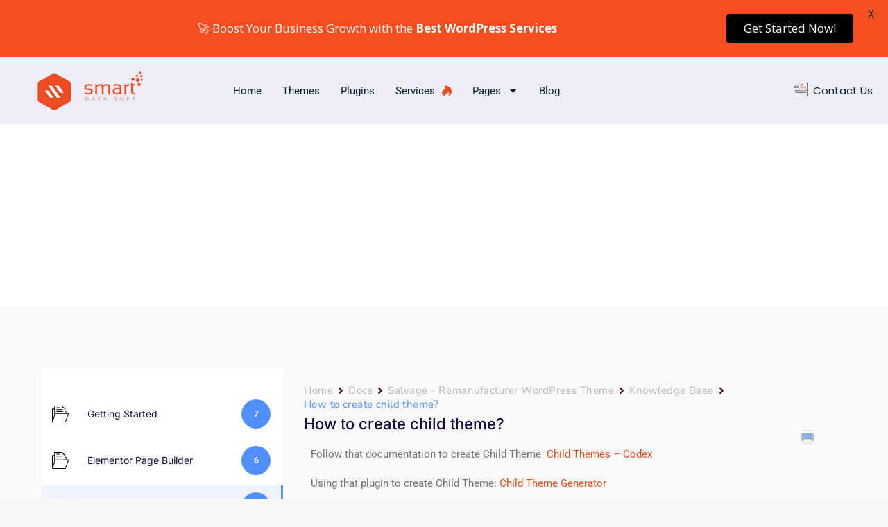

--- FILE ---
content_type: application/javascript
request_url: https://smartdatasoft.com/wp-content/plugins/betterdocs/assets/shortcodes/js/search-modal.js?ver=b84c58bf07cdab4dd53a
body_size: 7913
content:
(()=>{"use strict";var e={81101:(e,t,a)=>{a.d(t,{A:()=>c});var r=a(51609);const c=e=>(0,r.createElement)("svg",{width:"25",height:"24",viewBox:"0 0 25 24",fill:"none",xmlns:"http://www.w3.org/2000/svg",...e},(0,r.createElement)("mask",{id:"mask0_8026_2609",style:{maskType:"alpha"},maskUnits:"userSpaceOnUse",x:"0",y:"0",width:"25",height:"24"},(0,r.createElement)("rect",{x:"0.5",width:"24",height:"24",fill:"#D9D9D9"})),(0,r.createElement)("g",{mask:"url(#mask0_8026_2609)"},(0,r.createElement)("path",{d:"M6.9 19L5.5 17.6L11.1 12L5.5 6.4L6.9 5L12.5 10.6L18.1 5L19.5 6.4L13.9 12L19.5 17.6L18.1 19L12.5 13.4L6.9 19Z",fill:"#667085"})))},80079:(e,t,a)=>{a.d(t,{A:()=>c});var r=a(51609);const c=()=>(0,r.createElement)("svg",{xmlns:"http://www.w3.org/2000/svg",width:"21",height:"20",viewBox:"0 0 21 20",fill:"none"},(0,r.createElement)("g",{clipPath:"url(#clip0_7196_26074)"},(0,r.createElement)("mask",{id:"mask0_7196_26074",style:{maskType:"alpha"},maskUnits:"userSpaceOnUse",x:"0",y:"0",width:"21",height:"20"},(0,r.createElement)("rect",{x:"0.5",width:"20",height:"20",fill:"#C4C4C4"})),(0,r.createElement)("g",{mask:"url(#mask0_7196_26074)"},(0,r.createElement)("path",{d:"M7.99967 15.0013H12.9997C13.2358 15.0013 13.4337 14.9214 13.5934 14.7617C13.7531 14.602 13.833 14.4041 13.833 14.168C13.833 13.9319 13.7531 13.7339 13.5934 13.5742C13.4337 13.4145 13.2358 13.3346 12.9997 13.3346H7.99967C7.76356 13.3346 7.56565 13.4145 7.40592 13.5742C7.2462 13.7339 7.16634 13.9319 7.16634 14.168C7.16634 14.4041 7.2462 14.602 7.40592 14.7617C7.56565 14.9214 7.76356 15.0013 7.99967 15.0013ZM7.99967 11.668H12.9997C13.2358 11.668 13.4337 11.5881 13.5934 11.4284C13.7531 11.2687 13.833 11.0707 13.833 10.8346C13.833 10.5985 13.7531 10.4006 13.5934 10.2409C13.4337 10.0812 13.2358 10.0013 12.9997 10.0013H7.99967C7.76356 10.0013 7.56565 10.0812 7.40592 10.2409C7.2462 10.4006 7.16634 10.5985 7.16634 10.8346C7.16634 11.0707 7.2462 11.2687 7.40592 11.4284C7.56565 11.5881 7.76356 11.668 7.99967 11.668ZM5.49967 18.3346C5.04134 18.3346 4.64898 18.1714 4.32259 17.8451C3.9962 17.5187 3.83301 17.1263 3.83301 16.668V3.33464C3.83301 2.8763 3.9962 2.48394 4.32259 2.15755C4.64898 1.83116 5.04134 1.66797 5.49967 1.66797H11.4788C11.7011 1.66797 11.9129 1.70964 12.1143 1.79297C12.3156 1.8763 12.4927 1.99436 12.6455 2.14714L16.6872 6.1888C16.84 6.34158 16.958 6.51866 17.0413 6.72005C17.1247 6.92144 17.1663 7.13325 17.1663 7.35547V16.668C17.1663 17.1263 17.0031 17.5187 16.6768 17.8451C16.3504 18.1714 15.958 18.3346 15.4997 18.3346H5.49967ZM11.333 6.66797C11.333 6.90408 11.4129 7.102 11.5726 7.26172C11.7323 7.42144 11.9302 7.5013 12.1663 7.5013H15.4997L11.333 3.33464V6.66797Z",fill:"#D0D5DD"}))),(0,r.createElement)("defs",null,(0,r.createElement)("clipPath",{id:"clip0_7196_26074"},(0,r.createElement)("rect",{x:"0.5",width:"20",height:"20",rx:"6.4",fill:"white"}))))},27488:(e,t,a)=>{a.d(t,{A:()=>c});var r=a(51609);const c=({content:e="",wordLimit:t})=>{const[a,c]=(0,r.useState)(!1),l=(n=a?e:((e,t)=>{if(!e)return"";const a=e.split(/\s+/);return a.slice(0,t).join(" ")+(a.length>t?"...":"")})(e,t),n?n.replace(/<\/?p[^>]*>/g,""):""),s=((o=e)?o.trim().split(/\s+/).length:0)>t;var n,o;return(0,r.createElement)("div",{className:"content-sub"},(0,r.createElement)("p",null,(0,r.createElement)("span",{dangerouslySetInnerHTML:{__html:l}}),(0,r.createElement)("span",{onClick:()=>{c(!a)},className:"show-more-btn",style:{cursor:"pointer"}},s&&!a&&"Show More",a&&"Show Less")))}},70580:(e,t,a)=>{a.d(t,{A:()=>c});var r=a(51609);const c=()=>(0,r.createElement)("span",null,(0,r.createElement)("svg",{xmlns:"http://www.w3.org/2000/svg",width:"21",height:"20",viewBox:"0 0 21 20",fill:"none"},(0,r.createElement)("mask",{id:"mask0_7196_26080",style:{maskType:"alpha"},maskUnits:"userSpaceOnUse",x:"0",y:"0",width:"21",height:"20"},(0,r.createElement)("rect",{x:"0.5",width:"20",height:"20",fill:"#D9D9D9"})),(0,r.createElement)("g",{mask:"url(#mask0_7196_26080)"},(0,r.createElement)("path",{d:"M12.1667 12.4993C12.4029 12.4993 12.6077 12.4125 12.7813 12.2389C12.9549 12.0653 13.0417 11.8605 13.0417 11.6243C13.0417 11.3882 12.9549 11.1834 12.7813 11.0098C12.6077 10.8362 12.4029 10.7493 12.1667 10.7493C11.9306 10.7493 11.7258 10.8362 11.5522 11.0098C11.3786 11.1834 11.2917 11.3882 11.2917 11.6243C11.2917 11.8605 11.3786 12.0653 11.5522 12.2389C11.7258 12.4125 11.9306 12.4993 12.1667 12.4993ZM12.1667 9.83268C12.3195 9.83268 12.4619 9.77713 12.5938 9.66602C12.7258 9.5549 12.8056 9.40907 12.8334 9.22852C12.8612 9.06185 12.9202 8.90907 13.0105 8.77018C13.1008 8.63129 13.264 8.44379 13.5001 8.20768C13.9167 7.79102 14.1945 7.45421 14.3334 7.19727C14.4723 6.94032 14.5417 6.63824 14.5417 6.29102C14.5417 5.66602 14.323 5.1556 13.8855 4.75977C13.448 4.36393 12.8751 4.16602 12.1667 4.16602C11.7084 4.16602 11.2917 4.27018 10.9167 4.47852C10.5417 4.68685 10.2431 4.98546 10.0209 5.37435C9.93758 5.51324 9.93064 5.65907 10.0001 5.81185C10.0695 5.96463 10.1876 6.07574 10.3542 6.14518C10.507 6.21463 10.6563 6.22157 10.8022 6.16602C10.948 6.11046 11.0695 6.01324 11.1667 5.87435C11.2917 5.69379 11.4376 5.55838 11.6042 5.4681C11.7709 5.37782 11.9584 5.33268 12.1667 5.33268C12.5001 5.33268 12.7709 5.42643 12.9792 5.61393C13.1876 5.80143 13.2917 6.0549 13.2917 6.37435C13.2917 6.56879 13.2362 6.75282 13.1251 6.92643C13.014 7.10004 12.8195 7.31879 12.5417 7.58268C12.139 7.9299 11.882 8.19727 11.7709 8.38477C11.6598 8.57227 11.5904 8.84657 11.5626 9.20768C11.5487 9.37435 11.6008 9.52018 11.7188 9.64518C11.8369 9.77018 11.9862 9.83268 12.1667 9.83268ZM7.16675 14.9993C6.70841 14.9993 6.31605 14.8362 5.98966 14.5098C5.66328 14.1834 5.50008 13.791 5.50008 13.3327V3.33268C5.50008 2.87435 5.66328 2.48199 5.98966 2.1556C6.31605 1.82921 6.70841 1.66602 7.16675 1.66602H17.1667C17.6251 1.66602 18.0174 1.82921 18.3438 2.1556C18.6702 2.48199 18.8334 2.87435 18.8334 3.33268V13.3327C18.8334 13.791 18.6702 14.1834 18.3438 14.5098C18.0174 14.8362 17.6251 14.9993 17.1667 14.9993H7.16675ZM3.83341 18.3327C3.37508 18.3327 2.98272 18.1695 2.65633 17.8431C2.32994 17.5167 2.16675 17.1243 2.16675 16.666V5.83268C2.16675 5.59657 2.24661 5.39865 2.40633 5.23893C2.56605 5.07921 2.76397 4.99935 3.00008 4.99935C3.23619 4.99935 3.43411 5.07921 3.59383 5.23893C3.75355 5.39865 3.83341 5.59657 3.83341 5.83268V16.666H14.6667C14.9029 16.666 15.1008 16.7459 15.2605 16.9056C15.4202 17.0653 15.5001 17.2632 15.5001 17.4993C15.5001 17.7355 15.4202 17.9334 15.2605 18.0931C15.1008 18.2528 14.9029 18.3327 14.6667 18.3327H3.83341Z",fill:"#D0D5DD"}))))},94084:(e,t,a)=>{a.d(t,{A:()=>c});var r=a(51609);const c=()=>(0,r.createElement)("svg",{xmlns:"http://www.w3.org/2000/svg",width:"17",height:"16",viewBox:"0 0 17 16",fill:"none"},(0,r.createElement)("mask",{id:"mask0_7196_26007",style:{maskType:"alpha"},maskUnits:"userSpaceOnUse",x:"0",y:"0",width:"17",height:"16"},(0,r.createElement)("rect",{x:"0.5",width:"16",height:"16",fill:"#D0D5DD"})),(0,r.createElement)("g",{mask:"url(#mask0_7196_26007)"},(0,r.createElement)("path",{d:"M3.1661 13.3327C2.79943 13.3327 2.48554 13.2021 2.22443 12.941C1.96332 12.6799 1.83276 12.366 1.83276 11.9993V3.99935C1.83276 3.63268 1.96332 3.31879 2.22443 3.05768C2.48554 2.79657 2.79943 2.66602 3.1661 2.66602H6.6161C6.79387 2.66602 6.96332 2.69935 7.12443 2.76602C7.28554 2.83268 7.42721 2.92713 7.54943 3.04935L8.49943 3.99935H13.8328C14.1994 3.99935 14.5133 4.1299 14.7744 4.39102C15.0355 4.65213 15.1661 4.96602 15.1661 5.33268V11.9993C15.1661 12.366 15.0355 12.6799 14.7744 12.941C14.5133 13.2021 14.1994 13.3327 13.8328 13.3327H3.1661Z",fill:"#D0D5DD"})))},6679:(e,t,a)=>{a.d(t,{A:()=>c});var r=a(51609);const c=e=>{const{placeholder:t,heading:a,subheading:c,headingTag:l="h2",subheadingTag:s="h3",buttonText:n,searchButton:o}=e;return(0,r.createElement)("div",{className:"betterdocs-search-layout-1"},(a||c)&&(0,r.createElement)("div",{className:"betterdocs-search-heading"},a&&(0,r.createElement)(l,{className:"heading"},a),c&&(0,r.createElement)(s,{className:"subheading"},c)),(0,r.createElement)("div",{className:"search-bar",onClick:e.handleSearchFieldClick},(0,r.createElement)("div",{className:"search-input-wrapper"},(0,r.createElement)("svg",{className:"search-icon",width:"20",height:"20",viewBox:"0 0 20 20",fill:"none",xmlns:"http://www.w3.org/2000/svg"},(0,r.createElement)("g",{clipPath:"url(#clip0_7075_27802)"},(0,r.createElement)("path",{d:"M14.4631 13.6407L17.8394 17.0162L16.724 18.1317L13.3485 14.7554C12.0925 15.7622 10.5303 16.3098 8.92061 16.3075C5.00435 16.3075 1.82593 13.1291 1.82593 9.21285C1.82593 5.29658 5.00435 2.11816 8.92061 2.11816C12.8369 2.11816 16.0153 5.29658 16.0153 9.21285C16.0176 10.8226 15.47 12.3848 14.4631 13.6407ZM12.8818 13.0558C13.8823 12.027 14.441 10.6479 14.4387 9.21285C14.4387 6.16371 11.969 3.69476 8.92061 3.69476C5.87147 3.69476 3.40252 6.16371 3.40252 9.21285C3.40252 12.2612 5.87147 14.7309 8.92061 14.7309C10.3557 14.7332 11.7347 14.1745 12.7636 13.174L12.8818 13.0558Z",fill:"#98A2B3"})),(0,r.createElement)("defs",null,(0,r.createElement)("clipPath",{id:"clip0_7075_27802"},(0,r.createElement)("rect",{width:"18.9192",height:"18.9192",fill:"white",transform:"translate(0.248535 0.540039)"})))),t&&(0,r.createElement)("span",{className:"search-input"},t)),n&&o&&(0,r.createElement)("span",{className:"search-button"},n)))}},99895:(e,t,a)=>{a.d(t,{A:()=>c});var r=a(51609);const c=({placeholder:e})=>(0,r.createElement)("div",{className:"betterdocs-live-search betterdocs-sidebar-search betterdocs-search-popup"},(0,r.createElement)("form",{className:"betterdocs-searchform betterdocs-advance-searchform",onSubmit:e=>e.preventDefault()},(0,r.createElement)("div",{className:"betterdocs-searchform-input-wrap"},(0,r.createElement)("svg",{className:"doc-search-icon",width:"28",height:"28",viewBox:"0 0 28 28",fill:"none",xmlns:"http://www.w3.org/2000/svg"},(0,r.createElement)("g",{clipPath:"url(#clip0_7196_25183)"},(0,r.createElement)("path",{d:"M19.0266 17.8469L22.5958 21.4152L21.4166 22.5943L17.8483 19.0252C16.5206 20.0895 14.8691 20.6684 13.1675 20.666C9.02748 20.666 5.66748 17.306 5.66748 13.166C5.66748 9.02602 9.02748 5.66602 13.1675 5.66602C17.3075 5.66602 20.6675 9.02602 20.6675 13.166C20.6699 14.8677 20.091 16.5191 19.0266 17.8469ZM17.355 17.2285C18.4126 16.1409 19.0032 14.683 19.0008 13.166C19.0008 9.94268 16.39 7.33268 13.1675 7.33268C9.94415 7.33268 7.33415 9.94268 7.33415 13.166C7.33415 16.3885 9.94415 18.9993 13.1675 18.9993C14.6845 19.0017 16.1424 18.4111 17.23 17.3535L17.355 17.2285Z",fill:"#98A2B3"})),(0,r.createElement)("defs",null,(0,r.createElement)("clipPath",{id:"clip0_7196_25183"},(0,r.createElement)("rect",{width:"20",height:"20",fill:"white",transform:"translate(4 4)"})))),e&&(0,r.createElement)("span",{className:"betterdocs-search-command"},e)),(0,r.createElement)("span",{className:"command-key"},"⌘ K")))},57065:(e,t,a)=>{a.d(t,{A:()=>c});var r=a(51609);const c=({placeholder:e,buttonText:t,searchButton:a})=>(0,r.createElement)("div",{className:"betterdocs-live-search betterdocs-sidebar-search betterdocs-search-popup"},(0,r.createElement)("form",{className:"betterdocs-searchform betterdocs-advance-searchform",onSubmit:e=>e.preventDefault()},(0,r.createElement)("div",{className:"betterdocs-searchform-input-wrap"},(0,r.createElement)("svg",{className:"doc-search-icon",width:"28",height:"28",viewBox:"0 0 28 28",fill:"none",xmlns:"http://www.w3.org/2000/svg"},(0,r.createElement)("g",{clipPath:"url(#clip0_7196_25183)"},(0,r.createElement)("path",{d:"M19.0266 17.8469L22.5958 21.4152L21.4166 22.5943L17.8483 19.0252C16.5206 20.0895 14.8691 20.6684 13.1675 20.666C9.02748 20.666 5.66748 17.306 5.66748 13.166C5.66748 9.02602 9.02748 5.66602 13.1675 5.66602C17.3075 5.66602 20.6675 9.02602 20.6675 13.166C20.6699 14.8677 20.091 16.5191 19.0266 17.8469ZM17.355 17.2285C18.4126 16.1409 19.0032 14.683 19.0008 13.166C19.0008 9.94268 16.39 7.33268 13.1675 7.33268C9.94415 7.33268 7.33415 9.94268 7.33415 13.166C7.33415 16.3885 9.94415 18.9993 13.1675 18.9993C14.6845 19.0017 16.1424 18.4111 17.23 17.3535L17.355 17.2285Z",fill:"#98A2B3"})),(0,r.createElement)("defs",null,(0,r.createElement)("clipPath",{id:"clip0_7196_25183"},(0,r.createElement)("rect",{width:"20",height:"20",fill:"white",transform:"translate(4 4)"})))),e&&(0,r.createElement)("span",{className:"betterdocs-search-command"},e)),t&&a&&(0,r.createElement)("span",{className:"search-button"},t)))},62055:(e,t,a)=>{a.d(t,{A:()=>c});var r=a(51609);const c=()=>(0,r.createElement)("svg",{className:"doc-search-icon",width:"28",height:"28",viewBox:"0 0 28 28",fill:"none",xmlns:"http://www.w3.org/2000/svg"},(0,r.createElement)("g",{clipPath:"url(#clip0_7196_25183)"},(0,r.createElement)("path",{d:"M19.0266 17.8469L22.5958 21.4152L21.4166 22.5943L17.8483 19.0252C16.5206 20.0895 14.8691 20.6684 13.1675 20.666C9.02748 20.666 5.66748 17.306 5.66748 13.166C5.66748 9.02602 9.02748 5.66602 13.1675 5.66602C17.3075 5.66602 20.6675 9.02602 20.6675 13.166C20.6699 14.8677 20.091 16.5191 19.0266 17.8469ZM17.355 17.2285C18.4126 16.1409 19.0032 14.683 19.0008 13.166C19.0008 9.94268 16.39 7.33268 13.1675 7.33268C9.94415 7.33268 7.33415 9.94268 7.33415 13.166C7.33415 16.3885 9.94415 18.9993 13.1675 18.9993C14.6845 19.0017 16.1424 18.4111 17.23 17.3535L17.355 17.2285Z",fill:"#98A2B3"})),(0,r.createElement)("defs",null,(0,r.createElement)("clipPath",{id:"clip0_7196_25183"},(0,r.createElement)("rect",{width:"20",height:"20",fill:"white",transform:"translate(4 4)"}))))},68066:(e,t,a)=>{a.d(t,{A:()=>c});var r=a(51609);const c=()=>(0,r.createElement)("svg",{width:"217",height:"216",viewBox:"0 0 217 216",fill:"none",xmlns:"http://www.w3.org/2000/svg"},(0,r.createElement)("mask",{id:"mask0_7201_2527",style:{maskType:"luminance"},maskUnits:"userSpaceOnUse",x:"0",y:"0",width:"217",height:"216"},(0,r.createElement)("path",{d:"M216.333 0H0.687012V215.646H216.333V0Z",fill:"white"})),(0,r.createElement)("g",{mask:"url(#mask0_7201_2527)"},(0,r.createElement)("path",{d:"M108.51 193.362C156.149 193.362 194.768 154.743 194.768 107.104C194.768 59.4649 156.149 20.8457 108.51 20.8457C60.8709 20.8457 22.2517 59.4649 22.2517 107.104C22.2517 154.743 60.8709 193.362 108.51 193.362Z",fill:"#F2F4F7"}),(0,r.createElement)("path",{d:"M76.1632 45.6855H142.68C149.033 45.6855 154.182 50.8344 154.182 57.1866V145.622C154.182 151.974 149.033 157.123 142.68 157.123H76.1632C69.811 157.123 64.6621 151.974 64.6621 145.622V57.1866C64.6621 50.8344 69.811 45.6855 76.1632 45.6855Z",fill:"url(#paint0_linear_7201_2527)"}),(0,r.createElement)("path",{d:"M76.0913 60.0625H104.988C106.933 60.0625 108.51 61.6396 108.51 63.5847C108.51 65.5298 106.933 67.1069 104.988 67.1069H76.0913C74.1462 67.1069 72.5691 65.5298 72.5691 63.5847C72.5691 61.6396 74.1462 60.0625 76.0913 60.0625Z",fill:"#344054"}),(0,r.createElement)("path",{d:"M76.0913 80.0449H140.929C142.874 80.0449 144.451 81.622 144.451 83.5671C144.451 85.5122 142.874 87.0893 140.929 87.0893H76.0913C74.1462 87.0893 72.5691 85.5122 72.5691 83.5671C72.5691 81.622 74.1462 80.0449 76.0913 80.0449Z",fill:"#DCEAE9"}),(0,r.createElement)("path",{d:"M76.0913 100.027H140.929C142.874 100.027 144.451 101.604 144.451 103.55C144.451 105.495 142.874 107.072 140.929 107.072H76.0913C74.1462 107.072 72.5691 105.495 72.5691 103.55C72.5691 101.604 74.1462 100.027 76.0913 100.027Z",fill:"#DCEAE9"}),(0,r.createElement)("path",{d:"M76.0913 120.01H140.929C142.874 120.01 144.451 121.587 144.451 123.532C144.451 125.477 142.874 127.054 140.929 127.054H76.0913C74.1462 127.054 72.5691 125.477 72.5691 123.532C72.5691 121.587 74.1462 120.01 76.0913 120.01Z",fill:"#DCEAE9"}),(0,r.createElement)("path",{d:"M76.0913 139.994H140.929C142.874 139.994 144.451 141.571 144.451 143.516C144.451 145.461 142.874 147.039 140.929 147.039H76.0913C74.1462 147.039 72.5691 145.461 72.5691 143.516C72.5691 141.571 74.1462 139.994 76.0913 139.994Z",fill:"#DCEAE9"}),(0,r.createElement)("path",{d:"M207.815 33.3711H164.628C162.616 33.3711 160.984 35.0876 160.984 37.206V58.5685C160.984 60.6862 162.616 62.4034 164.628 62.4034H207.815C209.828 62.4034 211.459 60.6862 211.459 58.5685V37.206C211.459 35.0876 209.828 33.3711 207.815 33.3711Z",fill:"white"}),(0,r.createElement)("path",{d:"M171.766 52.4735C174.148 52.4735 176.079 50.5427 176.079 48.1606C176.079 45.7784 174.148 43.8477 171.766 43.8477C169.384 43.8477 167.453 45.7784 167.453 48.1606C167.453 50.5427 169.384 52.4735 171.766 52.4735Z",fill:"#C5D8D3"}),(0,r.createElement)("path",{d:"M186.142 43.8477H200.519C202.901 43.8477 204.832 45.7784 204.832 48.1606C204.832 50.5427 202.901 52.4735 200.519 52.4735H186.142C183.76 52.4735 181.83 50.5427 181.83 48.1606C181.83 45.7784 183.76 43.8477 186.142 43.8477Z",fill:"#DCEAE9"}),(0,r.createElement)("path",{fillRule:"evenodd",clipRule:"evenodd",d:"M133.747 162.139C143.005 162.139 151.609 159.339 158.759 154.539L188.014 182.466L198.624 170.156L170.394 143.208C175.608 135.87 178.674 126.9 178.674 117.213C178.674 92.4018 158.559 72.2871 133.747 72.2871C108.935 72.2871 88.8213 92.4018 88.8213 117.213C88.8213 142.025 108.935 162.139 133.747 162.139ZM172.067 117.213C172.067 138.22 155.037 155.249 134.031 155.249C113.025 155.249 95.9965 138.22 95.9965 117.213C95.9965 96.2072 113.025 79.1784 134.031 79.1784C155.037 79.1784 172.067 96.2072 172.067 117.213Z",fill:"#90B8B1"}),(0,r.createElement)("path",{d:"M134.028 155.982C155.664 155.982 173.203 138.603 173.203 117.166C173.203 95.7285 155.664 78.3496 134.028 78.3496C112.391 78.3496 94.8523 95.7285 94.8523 117.166C94.8523 138.603 112.391 155.982 134.028 155.982Z",fill:"white",fillOpacity:"0.3"}),(0,r.createElement)("path",{d:"M140.801 117.167L150.282 107.724C151.17 106.789 151.657 105.538 151.657 104.227C151.657 102.042 150.311 100.118 148.433 99.3831C146.556 98.6487 144.403 99.2656 143.166 100.842L134.034 112.34L124.902 100.842C123.665 99.2656 121.512 98.6487 119.635 99.3831C117.758 100.118 116.412 102.042 116.412 104.227C116.412 105.538 116.899 106.789 117.787 107.724L127.268 117.167L117.787 126.609C116.278 128.228 116.278 130.856 117.787 132.474C119.295 134.093 121.767 134.093 123.276 132.474L134.034 120.68L144.793 132.474C145.547 133.312 146.562 133.73 147.578 133.73C148.593 133.73 149.608 133.312 150.362 132.474C151.871 130.856 151.871 128.228 150.362 126.609L140.801 117.167Z",fill:"#344054"}),(0,r.createElement)("defs",null,(0,r.createElement)("linearGradient",{id:"paint0_linear_7201_2527",x1:"64.6621",y1:"57.6866",x2:"155.982",y2:"57.6866",gradientUnits:"userSpaceOnUse"},(0,r.createElement)("stop",{stopColor:"white"}),(0,r.createElement)("stop",{offset:"1",stopColor:"#DCEAE9"})))))},84593:(e,t,a)=>{a.d(t,{A:()=>d});var r=a(51609),c=a(1455),l=a.n(c),s=a(6679),n=a(57065),o=a(99895),i=a(31296);const d=e=>{const[t,a]=(0,r.useState)(""),[c,d]=(0,r.useState)(!1),[m,h]=(0,r.useState)([]),[C,p]=(0,r.useState)([]),[u,E]=(0,r.useState)([]),{layout:g,placeholder:f,heading:b,subheading:_,headingTag:w,subheadingTag:v,buttonText:y,numberofdocs:k,numberoffaqs:L,doc_ids:x,doc_categories_ids:A,faq_categories_ids:N,searchButton:M,enable_docs_search:D,enable_faq_search:S,topWrapperRef:H=null}=e,Z=(0,r.useRef)(null);(0,r.useEffect)((()=>{const e=e=>{"Escape"===e.key&&d(!1),"k"===e.key&&(e.metaKey||e.ctrlKey)&&d(!0)};return document.addEventListener("keydown",e),()=>{document.removeEventListener("keydown",e)}}),[]),(0,r.useEffect)((()=>{(async()=>{try{const e="betterdocs/v1/",t="get-terms?taxonomy=doc_category",a=await l()({path:`${e}${t}`});h(a)}catch(e){console.error("Error fetching doc categories:",e)}})()}),[]),(0,r.useEffect)((()=>{(async()=>{try{const e=await l()({path:`betterdocs/v1/search?initial=true&per_page=${k}${x?`&doc_ids=${x}`:""}${A?`&doc_categories_ids=${A}`:""}`});p(e);const t=await l()({path:`betterdocs/v1/search?initial=true&post_type=betterdocs_faq&per_page=${L}${N?`&faq_categories_ids=${N}`:""}`});E(t)}catch(e){console.error("Error fetching initial results:",e)}})()}),[k,L,x,A,N]);const T=()=>{d(!0)},q=()=>{d(!1)},B=e=>{Z.current&&!Z.current.contains(e.target)&&q()};return(0,r.useEffect)((()=>(c?document.addEventListener("click",B):document.removeEventListener("click",B),()=>{document.removeEventListener("click",B)})),[c]),(0,r.createElement)(r.Fragment,null,"betterdocs-search-modal-sidebar"===g&&(0,r.createElement)("div",{onClick:T},(0,r.createElement)(o.A,{placeholder:f})),"betterdocs-search-modal-archive"===g&&(0,r.createElement)("div",{onClick:T},(0,r.createElement)(n.A,{placeholder:f,buttonText:y,searchButton:M})),"betterdocs-search-modal-layout-1"===g&&(0,r.createElement)(s.A,{handleSearchFieldClick:T,placeholder:f,heading:b,subheading:_,headingTag:w,subheadingTag:v,buttonText:y,searchButton:M}),c&&(0,r.createElement)("div",{ref:Z},(0,r.createElement)(i.A,{topWrapperRef:H,initialSearchQuery:t,closeModal:q,docCategories:m,popularDocs:C,recentFaqs:u,placeholder:f,enableFaqSearch:S,enableDocsSearch:D})))}},31296:(e,t,a)=>{a.d(t,{A:()=>E});var r=a(51609),c=a(52619),l=a(27723),s=a(94084),n=a(80079),o=a(62055),i=a(70580),d=a(68066),m=a(81101),h=a(27488),C=a(22068),p=a(1455),u=a.n(p);const E=({initialSearchQuery:e,closeModal:t,docCategories:a,popularDocs:p,recentFaqs:E,placeholder:g,enableFaqSearch:f,enableDocsSearch:b,topWrapperRef:_=null})=>{const[w,v]=(0,r.useState)(e||""),[y,k]=(0,r.useState)(""),[L,x]=(0,r.useState)([]),[A,N]=(0,r.useState)("docs"),[M,D]=(0,r.useState)(!1),S=(0,r.useRef)(null),H=(0,r.useRef)({}),Z=e=>{const t=document.createElement("textarea");return t.innerHTML=e,t.value},T=(0,r.useCallback)((()=>{let e;return(...t)=>{e&&clearTimeout(e),e=setTimeout((()=>(async(e,t=!1)=>{const a=`search-insert?s=${e}${t?"&no_result=1":""}`;try{await u()({path:`betterdocs/v1/${a}`})}catch(e){console.error("Error storing search keyword:",e)}})(...t)),300)}})(),[]),q=(0,r.useCallback)((async(e,t,a)=>{try{const r="betterdocs/v1/";let c=`${betterdocsSearchModalConfig.rest_url}${r}search?s=${encodeURIComponent(e)}`;if("docs"===a&&t&&(c+=`&doc_category=${encodeURIComponent(t)}`),H.current[c])x(H.current[c]);else{const t=await u()({path:`${r}search?s=${encodeURIComponent(e)}`,headers:{"X-WP-Nonce":searchModalConfig?.nonce}});H.current[c]=t,x(t),T(e,0===t.length)}}catch(e){console.error("Error fetching search results:",e)}}),[T]);(0,r.useEffect)((()=>{w.length>=betterdocsSearchModalConfig.search_letter_limit||y?(D(!0),q(w,y,A)):(D(!1),x("docs"===A?p:E))}),[w,y,A,q,p,E]);const B=e=>L.filter((t=>t.post_type===e)),$=B("betterdocs_faq").length>0,F=[b?{label:(0,l.__)("Docs","betterdocs"),type:"docs",icon:(0,r.createElement)(n.A,null)}:{},...$&&f?[{label:(0,l.__)("FAQ","betterdocs"),type:"betterdocs_faq",icon:(0,r.createElement)(i.A,null)}]:[]];return(0,r.useEffect)((()=>{S.current&&S.current.focus()}),[]),(0,r.useEffect)((()=>{null==b&&null==f||!b&&!f?N(""):b&&null!=b?f&&null!=f||N("docs"):N("betterdocs_faq")}),[]),(0,r.createElement)("div",{className:"betterdocs-modal-overlay",onClick:()=>{t()}},(0,r.createElement)("div",{className:"betterdocs-search-wrapper",style:{display:"block"}},(0,r.createElement)("div",{className:"betterdocs-search-details",onClick:e=>{e.stopPropagation()}},(0,r.createElement)("div",{className:"xmark"},(0,r.createElement)(C.A,{onClick:t,width:"20",height:"20",fill:"#475467"})),(0,r.createElement)("div",{className:"betterdocs-search-header"},(0,r.createElement)(o.A,null),(0,r.createElement)("div",{className:"betterdocs-searchform-input-wrap"},(0,r.createElement)("input",{type:"text",className:"betterdocs-search-field","aria-label":(0,l.__)("Search Input","betterdocs"),placeholder:g,value:w,onChange:e=>v(e.target.value),ref:S}),w?(0,r.createElement)(m.A,{className:"clear-icon",onClick:e=>{e.stopPropagation(),v(""),D(!1),S.current.focus()}}):(0,r.createElement)("span",{className:"esc-button"},(0,l.__)("ESC","betterdocs"))),betterdocsSearchModalConfig.advance_search&&a.length>0&&"docs"===A&&(0,c.applyFilters)("betterdocs_search_modal_category_select",[],[y,e=>{S.current&&S.current.value.trim()&&k(e?e.value:"")},a,_])),betterdocsSearchModalConfig.advance_search&&(0,c.applyFilters)("betterdocs_search_modal_popular_keyword",[],[v,D,y,A,q,_]),(0,r.createElement)("div",{className:"betterdocs-search-content"},(0,r.createElement)("div",{className:"betterdocs-search-info-tab betterdocs-search-tabs"},F.map((e=>{if(Object.keys(e)?.length>0)return(0,r.createElement)("div",{key:e.type,className:"betterdocs-tab-items "+(A===e.type?"active":""),onClick:()=>N(e.type)},e.icon&&(0,r.createElement)("span",{className:"tab-icon"},e.icon),(0,r.createElement)("span",null,e.label))}))),(0,r.createElement)("div",{className:"betterdocs-search-items-wrapper betterdocs-search-tab-content-wrapper"},B(A).length>0?B(A).map(((e,t)=>(0,r.createElement)("div",{className:"betterdocs-search-item-content",key:t},(0,r.createElement)("div",{className:"betterdocs-search-item-list"},(0,r.createElement)("div",{className:"content-main"},(0,r.createElement)(n.A,null),e.permalink&&"docs"===e.post_type?(0,r.createElement)("a",{className:"hasperma",href:e.permalink},(0,r.createElement)("h4",null,Z(e.title))):(0,r.createElement)("h4",null,Z(e.title))),"betterdocs_faq"===e.post_type&&(0,r.createElement)(h.A,{content:e.content,wordLimit:30}),"docs"===e.post_type&&(0,r.createElement)("div",{className:"content-sub"},(0,r.createElement)(s.A,null),(0,r.createElement)("h5",null,e.taxonomies&&e.taxonomies.length>0?Z(e.taxonomies):"No taxonomy")))))):M&&(0,r.createElement)("div",{className:"betterdocs-search-items-not-found"},(0,r.createElement)(d.A,null),(0,r.createElement)("h4",null,"docs"===A?(0,l.__)("No Docs found for","betterdocs"):(0,l.__)("No FAQ found for","betterdocs"),' "',w,'"')))))))}},22068:(e,t,a)=>{a.d(t,{A:()=>c});var r=a(51609);const c=e=>(0,r.createElement)("svg",{xmlns:"http://www.w3.org/2000/svg",viewBox:"0 0 384 512",width:e.width||"24",height:e.height||"24",fill:e.fill||"currentColor",...e},(0,r.createElement)("path",{d:"M342.6 150.6c12.5-12.5 12.5-32.8 0-45.3s-32.8-12.5-45.3 0L192 210.7 86.6 105.4c-12.5-12.5-32.8-12.5-45.3 0s-12.5 32.8 0 45.3L146.7 256 41.4 361.4c-12.5 12.5-12.5 32.8 0 45.3s32.8 12.5 45.3 0L192 301.3 297.4 406.6c12.5 12.5 32.8 12.5 45.3 0s12.5-32.8 0-45.3L237.3 256 342.6 150.6z"}))},51609:e=>{e.exports=window.React},1455:e=>{e.exports=window.wp.apiFetch},52619:e=>{e.exports=window.wp.hooks},27723:e=>{e.exports=window.wp.i18n}},t={};function a(r){var c=t[r];if(void 0!==c)return c.exports;var l=t[r]={exports:{}};return e[r](l,l.exports,a),l.exports}a.n=e=>{var t=e&&e.__esModule?()=>e.default:()=>e;return a.d(t,{a:t}),t},a.d=(e,t)=>{for(var r in t)a.o(t,r)&&!a.o(e,r)&&Object.defineProperty(e,r,{enumerable:!0,get:t[r]})},a.o=(e,t)=>Object.prototype.hasOwnProperty.call(e,t);var r=a(51609);const c=window.ReactDOM;var l=a.n(c),s=a(84593);document.addEventListener("DOMContentLoaded",(()=>{const e=document.querySelectorAll("[id=betterdocs-search-modal]");if(e)for(let t of e){const e=t?.className,a={placeholder:t.getAttribute("data-placeholder"),heading:t.getAttribute("data-heading"),subheading:t.getAttribute("data-subheading"),headingTag:t.getAttribute("data-headingtag"),subheadingTag:t.getAttribute("data-subheadingtag"),buttonText:t.getAttribute("data-buttontext"),numberofdocs:t.getAttribute("data-numberofdocs"),numberoffaqs:t.getAttribute("data-numberoffaqs"),docterms:t.getAttribute("data-docterms"),faqterms:t.getAttribute("data-faqterms"),searchButton:t.getAttribute("data-searchbutton"),doc_ids:t.getAttribute("data-doc_ids"),doc_categories_ids:t.getAttribute("data-doc_categories_ids"),faq_categories_ids:t.getAttribute("data-faq_categories_ids"),enable_faq_search:t.getAttribute("data-enable_faq_search"),enable_docs_search:t.getAttribute("data-enable_docs_search")};l().render((0,r.createElement)(s.A,{layout:e,...a}),t)}}))})();